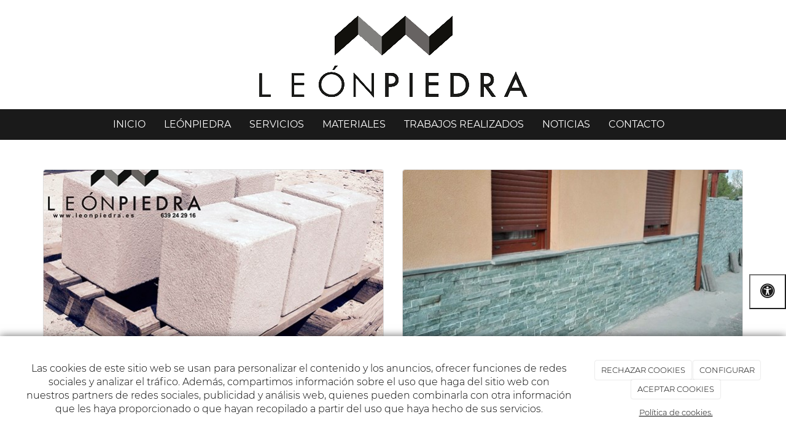

--- FILE ---
content_type: text/html; charset=utf-8
request_url: https://leonpiedra.es/news?page=2
body_size: 13835
content:



<!DOCTYPE html>
<html lang="es-ES">
<head>

    <meta charset="utf-8">
    <meta http-equiv="X-UA-Compatible" content="IE=edge">
    <meta name="viewport" content="width=device-width, initial-scale=1">

        <title></title>

    

            <link rel="shortcut icon" href="/Media/leonpiedrarediseno/dayvo/logo/favicon.png">
            <link rel="icon" sizes="16x16 24x24 32x32 48x48 64x64" href="/Media/leonpiedrarediseno/dayvo/logo/favicon.png">

            <link rel="apple-touch-icon" href="/Media/leonpiedrarediseno/dayvo/logo/favicon.png">

            <meta name="msapplication-TileImage" content="/Media/leonpiedrarediseno/dayvo/logo/favicon.png">

    <!--[if lt IE 9]>
        <script src="/Themes/Dayvo.NewBootstrap/Scripts/html5shiv.min.js"></script>
        <script src="/Themes/Dayvo.NewBootstrap/Scripts/respond.min.js"></script>
    <![endif]-->



    <script>

            var ThemeSettings =  {
                MainMenuPosition: "normal",
                UseFluidHeader: true,
                UseFluidHeaderContainer: false,
                ImageGalleryImageAsBackground: 'none'
            };

            var Strings = {
                Loading: "Loading...",
                Gallery_Current: "Image {current} of {total}",
                Gallery_Previous: "Previous",
                Gallery_Next: "Next",
                Gallery_Close: "Close",
                Gallery_xhrError: "This content failed to load.",
                Gallery_imgError: "This image failed to load."
            };

            var Share = {
                Title: null,
                URL: null
            };

    </script>





<link href="/Modules/Dayvo.Noticias/Styles/noticias.min.css" rel="stylesheet" type="text/css" />
<link href="/Modules/Contrib.CookieCuttr/Styles/cookiecuttr.min.css" rel="stylesheet" type="text/css" />
<script src="/Modules/Orchard.Resources/scripts/jquery.min.js" type="text/javascript"></script>
<script src="/Modules/Orchard.Resources/scripts/jquery.cookie.min.js" type="text/javascript"></script>
<script src="/Modules/Contrib.CookieCuttr/scripts/jquery.cookiecuttr.min.js" type="text/javascript"></script>
<script async src="https://www.googletagmanager.com/gtag/js?id=G-TMKK90QX7G"></script>
<script>
(function(){let preferences = cookie('cookiePreferences') || '';
if(cookie('cc_cookie_decline') || (!preferences.includes('sta') && !cookie('cc_cookie_accept'))){
window['ga-disable-G-TMKK90QX7G']=true;}})();
window.dataLayer = window.dataLayer || [];
function gtag(){dataLayer.push(arguments);}
gtag('js', new Date());
gtag('config', 'G-TMKK90QX7G');
</script>
<script async src="https://www.googletagmanager.com/gtag/js?id=G-TMKK90QX7G"></script>
<script>
(function(){let preferences = cookie('cookiePreferences') || '';
if(cookie('cc_cookie_decline') || (!preferences.includes('sta') && !cookie('cc_cookie_accept'))){
window['ga-disable-G-TMKK90QX7G']=true;}})();
window.dataLayer = window.dataLayer || [];
function gtag(){dataLayer.push(arguments);}
gtag('js', new Date());
gtag('config', 'G-TMKK90QX7G');
</script>
<script>
(function(){let preferences = cookie('cookiePreferences') || '';
if(cookie('cc_cookie_decline') || (!preferences.includes('sta') && !cookie('cc_cookie_accept'))){
window['ga-disable-UA-52816931-1']=true;}})();
(function(i,s,o,g,r,a,m){i['GoogleAnalyticsObject']=r;i[r]=i[r]||function(){(i[r].q=i[r].q||[]).push(arguments)},i[r].l=1*new Date();a=s.createElement(o),m=s.getElementsByTagName(o)[0];a.async=1;a.src=g;m.parentNode.insertBefore(a,m)})(window,document,'script','//www.google-analytics.com/analytics.js','ga');
ga('create', 'UA-52816931-1', 'auto');
ga('send', 'pageview');
</script>

<meta property="og:title" content="Noticias" /><meta property="og:keywords" content="Noticias" /><meta property="og:description" content="Noticias" />
            <script src="https://www.google.com/recaptcha/api.js" async defer></script>

        <link href="/Themes/Dayvo.NewBootstrap/Styles/Bootstrap-icons.css" rel="stylesheet" type="text/css" />
        <link href="/Themes/Dayvo.NewBootstrap/Styles/Site.min.css" rel="stylesheet" type="text/css" />
        <link href="/Themes/Dayvo.NewBootstrap/Styles/Elements.min.css" rel="stylesheet" type="text/css" />
        <link href="/Themes/TheAdmin/Styles/font-awesome/css/all.min.css" rel="stylesheet" type="text/css" />
            <link href="/Media/leonpiedrarediseno/css/theme-settings.css" rel="stylesheet" type="text/css" />
            <link href="/Media/leonpiedrarediseno/css/color-scheme.css" rel="stylesheet" type="text/css" />
            <link href="/Media/leonpiedrarediseno/css/estilo.min.css" rel="stylesheet" type="text/css" />

    




            <link href="/Themes/Dayvo.NewBootstrap/Styles/accesibility.min.css" rel="stylesheet" type="text/css" />

</head>
<body class="content-type-list contet-type-list body-mainmenu-normal Custom css-page-headers-default css-forms-default css-panels-default page-news" style="">


    



<div class=" wrapper">

    <header class=" area-header zone-header">

            <div class="layout-header" style="">
                <div class="container-fluid layout-header-inner">
                    <div class="zone zone-header">


        <div class="site-branding site-logo pt1 pb1" style="text-align: center">
            <a href="/">
                        <img src="/Media/leonpiedrarediseno/_Profiles/fdf27ef4/da6f7b67/logo_leonpiedra.png?v=638857657872837981"
                             class="img-responsive imgoptim" title="logo_leonpiedra" alt=""
                             style="">
            </a>
        </div>
</div>
                </div>
            </div>
        

            <div id="top-menu" class="layout-main-menu">
                <div class="zone zone-navigation">


<article class="widget-navigation widget-menu-widget widget">








<nav class="navbar navbar-default m0 navbar-full-width menu-main-menu">
    <div class="container-fluid">
        <div class="navbar-header">
            <button type="button" class="navbar-toggle collapsed" data-toggle="collapse" data-target="#menu-main-menu" aria-expanded="false">
                <span class="sr-only">Menu</span>
                <span class="icon-bar"></span>
                <span class="icon-bar"></span>
                <span class="icon-bar"></span>
            </button>
        </div>
        <div class="navbar-collapse collapse" id="menu-main-menu">
            <ul class="nav navbar-nav navbar-center">
                


<li id="menuitem-inicio">

<a href="/">INICIO</a>
</li>


<li id="menuitem-lenpiedra">

<a href="/leonpiedrarediseno">LE&#211;NPIEDRA</a>
</li>


<li id="menuitem-servicios">

<a href="/servicios">SERVICIOS</a>
</li>


<li id="menuitem-materiales">

<a href="/catalogo">MATERIALES</a>
</li>


<li id="menuitem-trabajos-realizados">

<a href="/galerias/album-2">TRABAJOS REALIZADOS</a>
</li>


<li id="menuitem-noticias">

<a href="/noticias">NOTICIAS</a>
</li>


<li id="menuitem-contacto">

    <a href="/contacto">CONTACTO</a>
</li>
                    <li class="menuUserName hide">
                        

                        <a href="#" data-dismiss="modal" data-toggle="modal" data-target="#modal-login"><span class="bi bi-person-circle fa-lg d-block"></span></a>
                    </li>
            </ul>
        </div>
    </div>
</nav>




<input type="hidden" id="usersMustValidation" value="False" />
<input type="hidden" id="registrationMessage" value="Te has registrado correctamente" />
<input type="hidden" id="noFilledCaptchaMessage" value="Debes completar el recaptcha para continuar con el registro de usuario" />

<!--Alerts-->
<div class="alert alert-success" hidden></div>
<div class="alert alert-danger" hidden></div>

<!--Validation Messages-->
<input type="hidden" value="Campo requerido" id="requiredMessage" />
<input type="hidden" value="El formulario ha sido rellenado incorrectamente" id="invalidFormMessage" />
<input type="hidden" value="Mal formato de correo" id="badEmailMessage" />





</article></div>
            </div>
<div class="modal fade d-flex centrar modal-authentication-system"
     id="modal-login-recovery"
     tabindex="-1"
     style="display: none">
    <div class="modal-dialog text-center" role="document">
        <div class="modal-content rounded-12 p1">
            <button type="button" class="close" data-dismiss="modal"><span>×</span></button>
            <div class="modal-header pb0 mt1">

                <span class="fa fa-unlock-alt css-color-2 fa-2x"></span>
                <p class="h2 css-color-2 mt0">Contraseña Olvidada</p>
                <p class="small m0 css-color-gris-4">Por favor, ingresa tu usuario o correo electrónico. Recibirás un link para crear una contraseña nueva por correo</p>
            </div>
            <div class="modal-body">

                <div id="form-user-lost-password">
                    <div class="container-lost-password" id="lostPasswordContainer">
                        <div class="dynamic-form">
                            <div class="row">
                                <form action="" id="lostPasswordForm">
                                    <div class="form_group position-relative">
                                        <div class="col-md-12 form-field-element form-field-element-text-field form-field-element-nombre">
                                            <input type="text" id="lostPasswordUserName" name="lostPasswordUserName" class="form_input" placeholder=" " required>
                                            <label for="lostPasswordUserName" class="form_label fw-400">Nombre de usuario o correo</label>
                                        </div>
                                    </div>
                                </form>
                                <div class="col-md-12">
                                    <button type="button" id="recoverPassword" class="btn btn-primary mb1 w-100 p-small css-bg-2 css-bg-2-dark-hover css-borde-2 css-borde-2-dark-hove css-color-blanco css-color-blanco-hover">Enviar Solicitud</button>
                                </div>
                            </div>
                        </div>
                    </div>

                </div>


            </div>
        </div>
    </div>
</div>

<input type="hidden" id="recoverPasswordRequestMessage" value="Si su nombre de usuario o correo electrónico es correcto, le enviaremos un email con un enlace para restablecer su contraseña."/>
<input type="hidden" id="recoverPasswordRequestFailedMessage" value="Ha ocurrido un error recuperando la contraseña" />


<div class="modal fade d-flex centrar modal-authentication-system"
     id="modal-login" tabindex="-1" style="display: none;">
    <div class="modal-dialog text-center" role="document">
        <div class="modal-content rounded-12 p1">
            <button type="button" class="close" data-dismiss="modal"><span>×</span></button>
            <div class="modal-header pb0 mt1">
                <span class="fa fa-users css-color-2 fa-2x"></span>
                <p class="h2 css-color-2 mt0">Iniciar Sesión</p>
                <p class="small m0 css-color-gris-4">Compra rápido y revisar los detalles de tus compras.</p>
            </div>
                <div class="modal-body">
                    
                    <div class="container-login row p1">
                        <div id="authenticationContainer">
                            <div class="dynamic-form">
                                <div class="form_group position-relative row">

                                    <div class="col-md-12 form-field-element form-field-element-text-field form-field-element-username">
                                        <input type="text" id="userName" class="form_input" placeholder=" ">
                                        <label for="userName" class="form_label fw-400">Usuario</label>
                                    </div>
                                    <div class="col-md-12 form-field-element form-field-element-text-field form-field-element-password">
                                        <input type="password" id="logInPassword" class="form_input" placeholder=" ">
                                        <label for="logInPassword" class="form_label fw-400">Contraseña</label>
                                    </div>
                                    <div class="col-md-12 mb1">
                                        <button type="submit" id="authenticate" class="btn btn-primary mb1 w-100 p-small">Iniciar Sesión</button>
                                    </div>
                                </div>
                                <div class="login-recovery row">
                                    <div class="col-md-12 text-center">
                                        <div class=" d-flex gap-3 horizontal-repartido horizontal-centrado-xs small">

                                                <p class="m0"><a class="fw-600" href="#" data-dismiss="modal" data-toggle="modal" data-target="#modal-login-recovery">¿Has perdido o no recuerdas tu contraseña?</a></p>
                                        </div>
                                    </div>
                                </div>
                            </div>
                        </div>
                    </div>
                    
                </div>

        </div>
    </div>
</div>





    </header>

    <main class="  area-content zone-content">

        <div class="layout-main">
            <div class="container-fluid layout-main-inner">

                <div class="row">


                    <div class="col-xs-12 col-md-12">



                            <div class="layout-content">
                                <div class="zone zone-content">


<section>


    <div class="container mb3 mt3">
        <div class="form-group">

                    <div class="row">
                    <div class="col-xs-12 col-md-6">


                        <div class="panel panel-default">
                            <div class="panel-image">
                                <a href="/noticias/peana-basa-poyo">

                                            <img src="/Media/leonpiedrarediseno/_Profiles/de4d6af7/75a7ed1/peana-caliza2web.jpg?v=638869768765742466" class="img-responsive panel-image-preview" alt="" title="peana-caliza2web" />

                                </a>
                            </div>
                            <div class="panel-body">
                                <h4><a href="/noticias/peana-basa-poyo">PEANA, BASA, POYO.... </a></h4>
                                <p>
                                    ELEMENTOS DE PIEDRA, SOBRE LOS QUE SE APOYAN LOS PILARES DE MADERA.Es importante se&ntilde;alar que la piedra poyal o basal... <a class="leerMas" href="/noticias/peana-basa-poyo">Leer m&#225;s</a>
                                </p>
                            </div>

                        </div>

                    </div>
                    <div class="col-xs-12 col-md-6">


                        <div class="panel panel-default">
                            <div class="panel-image">
                                <a href="/noticias/pequenas-reformas-grandes-resultados-piedra-natural">

                                            <img src="/Media/leonpiedrarediseno/_Profiles/de4d6af7/75a7ed1/prem-verde-3.jpg?v=638869768766367482" class="img-responsive panel-image-preview" alt="" title="prem-verde-3" />

                                </a>
                            </div>
                            <div class="panel-body">
                                <h4><a href="/noticias/pequenas-reformas-grandes-resultados-piedra-natural">Peque&#241;as reformas, grandes resultados: PIEDRA NATURAL</a></h4>
                                <p>
                                    GuardarESPECIALISTAS EN PIEDRA NATURAL.&nbsp; Nuestro trabajo se caracteriza por dar un servicio completo al cliente, desde... <a class="leerMas" href="/noticias/pequenas-reformas-grandes-resultados-piedra-natural">Leer m&#225;s</a>
                                </p>
                            </div>

                        </div>

                    </div>
                    </div>
                    <div class="row">
                    <div class="col-xs-12 col-md-6">


                        <div class="panel panel-default">
                            <div class="panel-image">
                                <a href="/noticias/premontado-piedra-natural-extra-rustico">

                                            <img src="/Media/leonpiedrarediseno/_Profiles/de4d6af7/75a7ed1/extrarrustico_premontado_dorado-web.jpg?v=638869768766836339" class="img-responsive panel-image-preview" alt="" title="extrarrustico_premontado_dorado-web" />

                                </a>
                            </div>
                            <div class="panel-body">
                                <h4><a href="/noticias/premontado-piedra-natural-extra-rustico">PREMONTADO PIEDRA NATURAL EXTRA RUSTICO</a></h4>
                                <p>
                                    PIEDRA NATURAL, TACO PREMONTADO EXTRA R&Uacute;STICO.Piedra natural caliza, una manera econ&oacute;mica y f&aacute;cil de... <a class="leerMas" href="/noticias/premontado-piedra-natural-extra-rustico">Leer m&#225;s</a>
                                </p>
                            </div>

                        </div>

                    </div>
                    <div class="col-xs-12 col-md-6">


                        <div class="panel panel-default">
                            <div class="panel-image">
                                <a href="/noticias/revestimientos-de-chimenea-a-medida">

                                            <img src="/Media/leonpiedrarediseno/_Profiles/de4d6af7/75d98d59/chimenea-banco%20morisca-clara3.jpg?v=638869768767148745" class="img-responsive panel-image-preview" alt="" title="chimenea-banco morisca-clara3" />

                                </a>
                            </div>
                            <div class="panel-body">
                                <h4><a href="/noticias/revestimientos-de-chimenea-a-medida">Revestimientos de chimenea a medida</a></h4>
                                <p>
                                    Realizamos revestimientos para chimeneas en piedra natural. Dise&ntilde;amos a medida en funcion de las medidas de la vivienda... <a class="leerMas" href="/noticias/revestimientos-de-chimenea-a-medida">Leer m&#225;s</a>
                                </p>
                            </div>

                        </div>

                    </div>
                    </div>
                    </div>
        </div>

        
<ul class="pager pagination"><li class="first">

<a href="/news">
    <i class="fa fa-angle-double-left"></i>
</a></li>
<li>

<a href="/news">
    <i class="fa fa-angle-left"></i>
</a></li>
<li><a href="/news">1</a></li>
<li>
<li class="active">
    <a href>2</a>
</li></li>
<li><a href="/news?page=3">3</a></li>
<li><a href="/news?page=4">4</a></li>
<li>

<a href="/news?page=3">
    <i class="fa fa-angle-right"></i>
</a></li>
<li class="last">

<a href="/news?page=6">
    <i class="fa fa-angle-double-right"></i>
</a></li>
</ul>

    </section>

</div>
                            </div>


                    </div>


                </div>

            </div>
        </div>

    </main>

    <footer class=" area-footer zone-footer">




            <div class="m0 layout-footer" style="">
                <div class="container-fluid layout-footer-inner">
                    
                    <div>
                        <div class="zone zone-footer">


<article class="widget-footer widget-layout-widget widget">




<div>

<div class="row">
<div class=" col-sm-12">
<div class="pt5 pb5 container">

<div class="row text-center js-same-height">
<div class=" col-sm-3 centrar col-sm-6 col-md-3">
<p><img width="229" height="74" alt="" src="/Media/leonpiedrarediseno/dayvo/logo/logotipo%20final.png" /></p>




<div class="container-btn-share-default">
    <a href="https://www.facebook.com/leonpiedrarediseno2" rel="nofollow" class="btn btn-default btn-share btn-element-facebook" target="_blank" aria-label="Facebook">
<i class="fa fa-fw fa-facebook"></i>
</a>

</div></div>
<div class=" col-sm-3 centrar col-sm-6 col-md-3">
<h3 class="css-color-blanco"><i class="fa fa-phone"></i> TEL&Eacute;FONO</h3>
<p><a href="tel:987800821">987800821</a></p>
<p><a href="tel:639242916">639242916</a></p>
</div>
<div class=" col-sm-3 centrar col-sm-6 col-md-3">
<h3 class="css-color-blanco"><i class="fa fa-envelope"></i> EMAIL</h3>
<p><a href="mailto:info@leonpiedra.es">info@leonpiedra.es</a></p>
</div>
<div class=" col-sm-3 centrar col-sm-6 col-md-3">
<h3 class="css-color-blanco"><i class="fa fa-map-marker"></i> UBICACI&Oacute;N</h3>
<p><a href="https://maps.app.goo.gl/ucHENsr38iW7wRdj7">C/ La aldea 20  - 24391 San Miguel del Camino, León</a></p>
</div></div>
</div></div></div>
</div>



</article>


<article class="widget-Cookies widget-footer widget-cookiecuttr-widget widget">





<div class="modal fade" id="cookie-config" role="dialog" aria-labelledby="cookieConfig" aria-hidden="true">
    <div class="modal-dialog">
        <div class="modal-content">
            <div class="modal-header">
                <a class="close" data-dismiss="modal">&times</a>
                <p class="h3">Para que propósito se utiliza mi información y quién la utiliza</p>
            </div>
            <div class="modal-body">
                <div>
                    <p>
                        Éste sitio utiliza cookies propias y de otras entidades para acceder y utilizar su información para los propósitos descritos abajo. Si no está de acuerdo con ninguno de estos propósitos, puede personalizarlas mas abajo.
                    </p>
                </div>
                <div style="margin-bottom:25px">
                    <span>Permite el uso de cookies para lo siguiente</span>
                </div>
                <div class="container-fluid">
                        <div class="row">
                            <div class="col-sm-8 cookie-info">
                                <strong class="cookie-title">Necesarias<span class="fa fa-chevron-circle-down cookie-icon" style="margin-bottom:15px"></span></strong>
                                <div class="cookie-description">
                                    <span>
                                        Estas cookies son esenciales para poder navegar en el sitio y utilizar sus caracter&#237;sticas, como acceder a zonas seguras del sitio. Cookies que permiten que tiendas web mantengan productos en el carrito mientras hace las compras son un ejemplo de cookies necesarias. Estas cookies en general se originan en el mismo sitio.
                                    </span>
                                </div>
                            </div>
                            <div class="col-sm-4">
                            </div>
                        </div>
                        <div class="row">
                            <div class="col-sm-8 cookie-info">
                                <strong class="cookie-title">Preferencias<span class="fa fa-chevron-circle-down cookie-icon" style=""></span></strong>
                                <div class="cookie-description">
                                    <span>
                                        Estas cookies permiten al sitio recordar las elecciones que ha hecho en el pasado, como el idioma de preferencia, para que regi&#243;n le gustar&#237;a obtener el reporte del clima, o su nombre de usuario y contrase&#241;a para ingresar autom&#225;ticamente.
                                    </span>
                                </div>
                            </div>
                            <div class="col-sm-4">
                                    <input type="radio" name="radio-2" id="accept-2" class="accept-radio custom-radio" />
                                    <label for="accept-2" class="radio-label accept-cookie" data-value="pre">Aceptar</label>
                                    <input type="radio" name="radio-2" id="decline-2" class="decline-radio custom-radio" />
                                    <label for="decline-2" class="radio-label decline-cookie" data-value="pre">Rechazar</label>
                            </div>
                        </div>
                        <div class="row">
                            <div class="col-sm-8 cookie-info">
                                <strong class="cookie-title">Estad&#237;sticas<span class="fa fa-chevron-circle-down cookie-icon" style=""></span></strong>
                                <div class="cookie-description">
                                    <span>
                                        Estas cookies recolectan informaci&#243;n de como se usa el sitio, como las p&#225;ginas que visita y cuales enlaces se acceden. Esta informaci&#243;n no puede ser usada para identificarlo. Todos los datos son agregados y, por lo tanto, an&#243;nimos. Su &#250;nico prop&#243;sito es mejorar la funcionalidad del sitio. Estas incluyen cookies de servicios de anal&#237;ticas de terceros.
                                    </span>
                                </div>
                            </div>
                            <div class="col-sm-4">
                                    <input type="radio" name="radio-3" id="accept-3" class="accept-radio custom-radio" />
                                    <label for="accept-3" class="radio-label accept-cookie" data-value="sta">Aceptar</label>
                                    <input type="radio" name="radio-3" id="decline-3" class="decline-radio custom-radio" />
                                    <label for="decline-3" class="radio-label decline-cookie" data-value="sta">Rechazar</label>
                            </div>
                        </div>
                        <div class="row">
                            <div class="col-sm-8 cookie-info">
                                <strong class="cookie-title">Marketing<span class="fa fa-chevron-circle-down cookie-icon" style=""></span></strong>
                                <div class="cookie-description">
                                    <span>
                                        Estas cookies hacen seguimiento de su actividad en internet para ayudar a los anunciantes entregar publicidad m&#225;s relevante o para limitar cuantas veces ve una publicidad. Estas cookies pueden compartir informaci&#243;n con otras organizaciones o anunciantes. Estas cookies son persistentes y casi siempre provienen de terceros.
                                    </span>
                                </div>
                            </div>
                            <div class="col-sm-4">
                                    <input type="radio" name="radio-4" id="accept-4" class="accept-radio custom-radio" />
                                    <label for="accept-4" class="radio-label accept-cookie" data-value="mar">Aceptar</label>
                                    <input type="radio" name="radio-4" id="decline-4" class="decline-radio custom-radio" />
                                    <label for="decline-4" class="radio-label decline-cookie" data-value="mar">Rechazar</label>
                            </div>
                        </div>
                </div>
            </div>
            <div class="modal-footer">
                <div class="normal-buttons">
                    <button type="button" id="decline-all">Rechazar todos</button>
                    <button type="button" id="accept-all">Aceptar todos</button>
                </div>
                <div class="save-section hidden">
                    <span id="save-warning">Establezca todas sus preferencias antes de guardar</span>
                    <button type="button" id="save-config" disabled>Guardar</button>
                </div>
            </div>
        </div>
    </div>
</div>




</article>
<ul class="list-inline admin-links">
            <li>
            <a href="/authenticate?ReturnUrl=%2Fnews%3Fpage%3D2" rel="nofollow" aria-label="Autenticarse"><i class="fa fa-lock"></i></a>
        </li>
</ul></div>
                    </div>
                </div>
            </div>

    </footer>

</div>



<button type="button" accesskey="m" class="accesibility-btn css-color-2-dark-hover" id="accesibility-btn" aria-label="Abrir las opciones de accesibilidad"><i class="fa fa-universal-access"></i></button>




<script src="/Modules/Dayvo.OrchardClientUI/Scripts/Authentication/authentication.min.js" type="text/javascript"></script>
<script src="/Modules/Dayvo.ExternalAuthentication/Scripts/facebook-auth.min.js" type="text/javascript"></script>
<script src="/Themes/Dayvo.NewBootstrap/scripts/Main.min.js" type="text/javascript"></script>
<script src="/Themes/Dayvo.NewBootstrap/scripts/Extras.min.js" type="text/javascript"></script>
<script src="/Themes/Dayvo.NewBootstrap/scripts/v4-shims.min.js" type="text/javascript"></script>

    <script type="text/javascript">
        $(document).ready(function () {
            var cookiesettings = {};
            cookiesettings.cookieAnalytics = true;
            if (cookiesettings.cookieAnalytics) {
                if ('Las cookies de este sitio web se usan para personalizar el contenido y los anuncios, ofrecer funciones de redes sociales y analizar el tr&#225;fico. Adem&#225;s, compartimos informaci&#243;n sobre el uso que haga del sitio web con nuestros partners de redes sociales, publicidad y an&#225;lisis web, quienes pueden combinarla con otra informaci&#243;n que les haya proporcionado o que hayan recopilado a partir del uso que haya hecho de sus servicios.'.length > 0)
                    cookiesettings.cookieAnalyticsMessage = 'Las cookies de este sitio web se usan para personalizar el contenido y los anuncios, ofrecer funciones de redes sociales y analizar el tr&#225;fico. Adem&#225;s, compartimos informaci&#243;n sobre el uso que haga del sitio web con nuestros partners de redes sociales, publicidad y an&#225;lisis web, quienes pueden combinarla con otra informaci&#243;n que les haya proporcionado o que hayan recopilado a partir del uso que haya hecho de sus servicios.';
                if ('Pol&#237;tica de cookies.'.length > 0)
                    cookiesettings.cookieWhatAreLinkText = 'Pol&#237;tica de cookies.';
                if ('/politica-de-cookies'.length > 0)
                    cookiesettings.cookieWhatAreTheyLink = 'https://leonpiedra.es'+''+'/politica-de-cookies';
            }
            else {
                if ('We use cookies on this website, you can &lt;a href=&quot;{{cookiePolicyLink}}&quot; title=&quot;read about our cookies&quot;&gt;read about them here&lt;/a&gt;. To use the website as intended please...'.length > 0)
                    cookiesettings.cookieMessage = 'We use cookies on this website, you can <a href="{{cookiePolicyLink}}" title="read about our cookies">read about them here</a>. To use the website as intended please...';
                if (''.length > 0)
                    cookiesettings.cookiePolicyLink = '';
            }
            // positioning
            cookiesettings.cookieNotificationLocationBottom = true;
            cookiesettings.cookieDiscreetReset = true;
            if ('topleft'.length > 0)
                cookiesettings.cookieDiscreetPosition = 'topleft';

            // buttons
            cookiesettings.cookieAcceptButton = true;
            if ('ACEPTAR COOKIES'.length > 0)
                cookiesettings.cookieAcceptButtonText = 'ACEPTAR COOKIES';

            cookiesettings.cookieDeclineButton = true;
            if ('RECHAZAR COOKIES'.length > 0)
                cookiesettings.cookieDeclineButtonText = 'RECHAZAR COOKIES';

            cookiesettings.cookieResetButton = true;
            if ('Reset cookies'.length > 0)
                cookiesettings.cookieResetButtonText = 'Reset cookies';

            cookiesettings.cookieConfigButton = true;
            if ('CONFIGURAR'.length > 0)
                cookiesettings.cookieConfigButtonText = 'CONFIGURAR';

            $.cookieCuttr(cookiesettings);

            let titles = document.querySelectorAll('.cookie-title');
            for (let i = 0; i < titles.length; i++) {
                titles[i].addEventListener('click', toggleVisible);
            }

            //let chevrons = document.querySelectorAll('.cookie-title span');
            //for (let i = 0; i < chevrons.length; i++) {
            //    chevrons[i].addEventListener('click', function (e) {
            //        e.stopPropagation();
            //    });
            //}
        });

        function toggleVisible(e) {
            if (e.target.nextElementSibling) {
                e.target.nextElementSibling.classList.toggle('active');
            }
            else {
                e.target.parentElement.nextElementSibling.classList.toggle('active');
            }

            if (e.target.tagName != 'SPAN') {
                e.target.firstElementChild.classList.toggle('fa-chevron-circle-down');
                e.target.firstElementChild.classList.toggle('fa-chevron-circle-up');
            }
            else if (e.target.tagName == 'SPAN') {
                e.target.classList.toggle('fa-chevron-circle-down');
                e.target.classList.toggle('fa-chevron-circle-up');
            }
            e.stopPropagation();
        }
    </script>

        <script src="/Themes/Dayvo.NewBootstrap/Scripts/js-main-menu.min.js"></script>
        <script src="/Themes/Dayvo.NewBootstrap/Scripts/js-same-height.min.js"></script>

    




    



<div class="accesibility-menu-container hidden position-fixed top-0 left-0 right-0 bottom-0" id="accesibilityWidgetContainer">
    <div class="accesibility-menu-inner hidden h-100 shadow-sm animated position-relative overflow-scroll custom-scroll bg-white">
        <div class="accesibility-menu-header pt1 px1 d-flex horizontal-repartido">

            <h4 class="d-flex flex-center m0"><span>Accesibilidad</span></h4>

            <div class="accesibility-menu-close borde-1 d-flex p-small rounded-4 cursor-pointer color-gray">
                <span>Cerrar</span>
                <span class="accesibility-function-identifier" data-key="&nbsp;(ESC)" data-icon="bi bi-x fa-lg"><i class="bi bi-x fa-lg"></i></span>
            </div>
            <!--
                           <div class="accesibility-menu-top-header d-flex horizontal-repartido vertical-centrado pb-small">
                <span class="close-accesibility-menu widget-accesibility-close rounded-circular fw-600"><i class="bi bi-x fa-lg"></i></span>
            </div>

                -->
            

        </div>

        <div class="mt1 accesibility-menu-options-container">
            <div class="accesibility-menu-options">
                <button type="button" class="accesibility-menu-option-tab text-center" data-action="reset">
                    <span class="accesibility-function-identifier" data-key="(R)" data-icon="bi bi-arrow-clockwise fa-lg"><i class="bi bi-arrow-clockwise fa-lg"></i></span>&nbsp;
                    <span>Reiniciar</span>
                </button>

                <button type="button" class="accesibility-menu-option-tab text-center" data-action="accesibility">
                    <span class="accesibility-function-identifier" data-key="(O)" data-icon="bi bi-universal-access-circle fa-lg"><i class="bi bi-universal-access-circle fa-lg"></i></span>&nbsp;
                    <span>Inicio</span>
                </button>

                <button type="button" class="accesibility-menu-option-tab text-center" data-action="shortcuts">
                    <span class="accesibility-function-identifier" data-key="(K)" data-icon="bi bi-keyboard fa-lg"><i class="bi bi-keyboard fa-lg"></i>  </span>&nbsp;
                    <span>Atajos</span>
                </button>

                <button type="button" class="accesibility-menu-option-tab text-center" data-action="structure">
                    <span class="accesibility-function-identifier" data-key="(P)" data-icon="bi bi-diagram-2 fa-lg"><i class="bi bi-diagram-2 fa-lg"></i></span>&nbsp;
                    <span>Estructura</span>
                </button>
            </div>
        </div>


        

        <div class="accesibility-widget-cart-elements">
            <div class="accesibility-menu-body px1 overflow-overlay custom-scroll">

                <div class="mt2">
                    <div class="accesibility-text-adjustment-options-container p1">
                        <div class="accesibility-text-adjustment-options d-flex gap-2 horizontal-repartido mb1">
                            <button type="button" class="w-100 accesibility-option accesibility-text-adjustment-option" data-type="font-size" data-associated-range-value="0">
                                <span class="accesibility-function-identifier" data-key="(Z)" data-icon="fa fa-text-height"><i class="fa fa-text-height" aria-hidden="true"></i></span>
                                <span>Tamaño de fuente</span>
                            </button>
                            <button type="button" class="w-100 accesibility-option accesibility-text-adjustment-option" data-type="line-height" data-associated-range-value="0">
                                <span class="accesibility-function-identifier" data-key="(X)" data-icon="fa fa-indent"><i class="fa fa-indent" aria-hidden="true"></i></span>
                                <span>Alto de línea</span>
                            </button>
                            <button type="button" class="w-100 accesibility-option accesibility-text-adjustment-option" data-type="word-spacing" data-associated-range-value="0">
                                <span class="accesibility-function-identifier" data-key="(C)" data-icon="fa fa-text-width"><i class="fa fa-text-width" aria-hidden="true"></i></span>
                                <span>Espaciado entre palabras</span>
                            </button>
                            <button type="button" class="w-100 accesibility-option accesibility-text-adjustment-option" data-type="zoom" data-associated-range-value="0">
                                <span class="accesibility-function-identifier" data-key="(+)" data-icon="fa fa-search-plus"><i class="fa fa-search-plus" aria-hidden="true"></i></span>
                                <span>Zoom</span>
                            </button>
                        </div>


                        <div>
                            <label for="accesibility-text-config-range">Valor de rango</label>
                            <input type="range" id="accesibility-text-config-range" name="accesibility-text-config-range"
                                   min="0" max="100" value="0" step="10">
                        </div>
                    </div>
                </div>


                <div class="accesibility-functions mt2">
                    <div class="accesibility-functions-container d-flex horizontal-centrado gap-4 p1">

                        <button type="button" class="accesibility-option accesibility-page-color-option" data-type="invert" id="accesibility-invert-colors">
                            <span class="d-block accesibility-function-identifier" data-key="A" data-icon="fa fa-exchange"><i class="fa fa-exchange" aria-hidden="true"></i></span>
                            <span>Invertir</span>
                        </button>
                        <button type="button" class="accesibility-option accesibility-page-color-option" data-type="contrast" id="accesibility-contrast-colors">
                            <span class="d-block accesibility-function-identifier" data-key="S" data-icon="fa fa-adjust"><i class="fa fa-adjust" aria-hidden="true"></i></span>
                            <span>Contraste</span>
                        </button>
                        <button type="button" class="accesibility-option accesibility-page-color-option" data-type="grayscale" id="accesibility-grayscale-colors">
                            <span class="d-block accesibility-function-identifier" data-key="D" data-icon="fa fa-circle"><i class="fa fa-circle" aria-hidden="true"></i></span>
                            <span>Escala de grises</span>
                        </button>
                        <button type="button" class="accesibility-option accesibility-page-color-option" data-type="changecolors" id="accesibility-change-colors">
                            <span class="d-block accesibility-function-identifier" data-key="F" data-icon="fa fa-paint-brush"><i class="fa fa-paint-brush" aria-hidden="true"></i></span>
                            <span>Cambiar colores</span>
                        </button>
                        <button type="button" class="accesibility-option accesibility-page-color-option" data-type="sepia" id="accesibility-sepia-colors">
                            <span class="d-block accesibility-function-identifier" data-key="G" data-icon="fa fa-thermometer-three-quarters"><i class="fa fa-thermometer-three-quarters" aria-hidden="true"></i></span>
                            <span>Sepia</span>
                        </button>

                        <button type="button" class="accesibility-option" id="accesibility-focus-btn">
                            <span class="d-block accesibility-function-identifier" data-key="Q" data-icon="fa fa-eye"><i class="fa fa-eye" aria-hidden="true"></i></span>
                            <span></span>Enfoque
                        </button>
                        <button type="button" class="accesibility-option" id="accesibility-lineguide-btn">
                            <span class="d-block accesibility-function-identifier" data-key="W" data-icon="fa fa-arrows-h"><i class="fa fa-arrows-h" aria-hidden="true"></i></span>
                            <span>Guía</span>
                        </button>
                        <button type="button" class="accesibility-option" id="accesibility-standout-elements" data-current-elements="none" data-elements-to-standout="none,titles,links,buttons,all">
                            <span class="d-block accesibility-function-identifier" data-key="E" data-icon="fa fa-chain-broken"><i class="fa fa-chain-broken" aria-hidden="true"></i></span>
                            <span class="current-standout-elements-text" data-default-text="Resaltar">Resaltar</span>
                            <div class="d-flex horizontal-centrado vertical-centrado accesibility-standout-steps-container">
                                <span class="accesibility-standout-dot" data-elements="titles" data-text="Titulos"></span>
                                <span class="accesibility-standout-dot" data-elements="links" data-text="Enlaces"></span>
                                <span class="accesibility-standout-dot" data-elements="buttons" data-text="Botones"></span>
                                <span class="accesibility-standout-dot" data-elements="all" data-text="Todos"></span>
                            </div>
                        </button>
                        <button type="button" class="accesibility-option" id="accesibility-navigation-btn">
                            <span class="d-block accesibility-function-identifier" data-key="V" data-icon="fa fa-keyboard-o"><i class="fa fa-keyboard-o" aria-hidden="true"></i></span>
                            <span>Navegación</span>
                        </button>
                        <button type="button" class="accesibility-option" id="accesibility-disable-animations">
                            <span class="d-block accesibility-function-identifier" data-key="B" data-icon="fa fa-snowflake-o"><i class="fa fa-snowflake-o" aria-hidden="true"></i></span>
                            <span>Animación</span>
                        </button>
                        <button type="button" class="accesibility-option" id="accesibility-change-cursor">
                            <span class="d-block accesibility-function-identifier" data-key="N" data-icon="fa fa-mouse-pointer"><i class="fa fa-mouse-pointer" aria-hidden="true"></i></span>
                            <span>Cursor</span>
                        </button>
                        
                    </div>
                </div>
            </div>

            <div class="accesibility-menu-structure-body px1 mt2 hidden">
                <div>
                    <h3>Estructura de la página</h3>

                    <button class="d-flex horizontal-repartido vertical-centrado accesibility-structure-button p0 w-100" data-toggle="collapse" data-bs-toggle="collapse" href="#collapse-headings" role="button" aria-expanded="false" aria-controls="collapse-headings">
                        <span>
                            <span>Títulos</span>
                        </span>
                        <span class="bi bi-chevron-down"></span>
                    </button>

                    <div class="collapse mt1" id="collapse-headings">
                        <div class="collapse-headings-container">

                        </div>
                    </div>

                    
                </div>
            </div>

            <div class="accesibility-menu-footer w-100 p2 fadeInUp">
                <div class="d-flex horizontal-repartido vertical-centrado">
                    <div hidden>
                        <label for="accesbility-enable-shortcuts">
                            <span class="accesibility-function-identifier" data-key="(Y)" data-icon="fa fa-cog"><i class="fa fa-cog fa-lg" aria-hidden="true"></i></span>
                            <span>Activar atajos</span>
                        </label>
                        <input type="checkbox" id="accesbility-enable-shortcuts" hidden checked />
                    </div>
                    <div>
                        <button type="button" class="accesibility-option borde-1 p-small px1 rounded-4" id="accesibility-help">
                            <span class="accesibility-function-identifier" data-key="(H)" data-icon="fa fa-question-circle-o fa-lg"><i class="fa fa-question-circle-o fa-lg" aria-hidden="true"></i></span>
                            <span>Ayuda</span>
                        </button>
                    </div>
                </div>

            </div>

        </div>
        <div class="accesibility-help px3 hidden d-none overflow-scroll custom-scroll">
            <div class="">
                <h2 class="fw-100 mb1">Barra de herramientas</h2>
                <div class="d-flex vertical-centrado mb2">
                    <div class="text-center w-50">
                        <span class="accesibility-help-icon">ESC</span>
                    </div>
                    <div class="w-50 d-flex flex-column gap-2">
                        <span class="fw-700 h4 m0">Cerrar barra de herramientas</span>
                        <span class="small">Pulsa "ESC"</span>
                    </div>
                </div>
                <div class="d-flex vertical-centrado mb2">
                    <div class="text-center w-50">
                        <span class="accesibility-help-icon">K</span>
                    </div>
                    <div class="w-50 d-flex flex-column gap-2">
                        <span class="fw-700 h4 m0">Activar los atajos</span>
                        <span class="small">Pulsa "K"</span>
                    </div>
                </div>
                <div class="d-flex vertical-centrado mb2">
                    <div class="text-center w-50">
                        <span class="accesibility-help-icon">P</span>
                    </div>
                    <div class="w-50 d-flex flex-column gap-2">
                        <span class="fw-700 h4 m0">Ver estructura de la página</span>
                        <span class="small">Pulsa "P"</span>
                    </div>
                </div>
                <div class="d-flex vertical-centrado mb2">
                    <div class="text-center w-50">
                        <span class="accesibility-help-icon">R</span>
                    </div>
                    <div class="w-50 d-flex flex-column gap-2">
                        <span class="fw-700 h4 m0">Reiniciar Accesibilidad Dayvo</span>
                        <span class="small">Pulsa "R"</span>
                    </div>
                </div>
                <h2 class="fw-100 mb1">Accesibilidad Dayvo</h2>
                <div class="d-flex vertical-centrado mb2">
                    <div class="text-center w-50">
                        <span class="accesibility-help-icon">Z</span>
                    </div>
                    <div class="w-50 d-flex flex-column gap-2">
                        <span class="fw-700 h4 m0">Tamaño de fuente</span>
                        <span class="small">Cambia el tamaño de la fuente con el deslizador</span>
                    </div>
                </div>
                <div class="d-flex vertical-centrado mb2">
                    <div class="text-center w-50">
                        <span class="accesibility-help-icon">X</span>
                    </div>
                    <div class="w-50 d-flex flex-column gap-2">
                        <span class="fw-700 h4 m0">Alto de línea</span>
                        <span class="small">Cambia el espacio entre las líneas del texto</span>
                    </div>
                </div>
                <div class="d-flex vertical-centrado mb2">
                    <div class="text-center w-50">
                        <span class="accesibility-help-icon">C</span>
                    </div>
                    <div class="w-50 d-flex flex-column gap-2">
                        <span class="fw-700 h4 m0">Espaciado entre palabras</span>
                        <span class="small">Cambia el espacio entre las palabras del texto</span>
                    </div>
                </div>
                <div class="d-flex vertical-centrado mb2">
                    <div class="text-center w-50">
                        <span class="accesibility-help-icon">+</span>
                    </div>
                    <div class="w-50 d-flex flex-column gap-2">
                        <span class="fw-700 h4 m0">Zoom</span>
                        <span class="small">Hace un zoom en la página</span>
                    </div>
                </div>
                <div class="d-flex vertical-centrado mb2">
                    <div class="text-center w-50">
                        <span class="accesibility-help-icon">A</span>
                    </div>
                    <div class="w-50 d-flex flex-column gap-2">
                        <span class="fw-700 h4 m0">Invertir</span>
                        <span class="small">Invierte los colores de la página</span>
                    </div>
                </div>
                <div class="d-flex vertical-centrado mb2">
                    <div class="text-center w-50">
                        <span class="accesibility-help-icon">S</span>
                    </div>
                    <div class="w-50 d-flex flex-column gap-2">
                        <span class="fw-700 h4 m0">Contraste</span>
                        <span class="small">Opción para ayudarte con las páginas de bajo contraste</span>
                    </div>
                </div>
                <div class="d-flex vertical-centrado mb2">
                    <div class="text-center w-50">
                        <span class="accesibility-help-icon">D</span>
                    </div>
                    <div class="w-50 d-flex flex-column gap-2">
                        <span class="fw-700 h4 m0">Escala de grises</span>
                        <span class="small">Cambia los colores de la página a escala de grises</span>
                    </div>
                </div>
                <div class="d-flex vertical-centrado mb2">
                    <div class="text-center w-50">
                        <span class="accesibility-help-icon">F</span>
                    </div>
                    <div class="w-50 d-flex flex-column gap-2">
                        <span class="fw-700 h4 m0">Cambiar colores</span>
                        <span class="small">Cambia la orientación de los colores de la página 90 grados para darte una experiencia visual alternativa</span>
                    </div>
                </div>
                <div class="d-flex vertical-centrado mb2">
                    <div class="text-center w-50">
                        <span class="accesibility-help-icon">G</span>
                    </div>
                    <div class="w-50 d-flex flex-column gap-2">
                        <span class="fw-700 h4 m0">Sepia</span>
                        <span class="small">Añade un efecto tono sepia a la página, dándole una apariencia cálida</span>
                    </div>
                </div>
                <div class="d-flex vertical-centrado mb2">
                    <div class="text-center w-50">
                        <span class="accesibility-help-icon">Q</span>
                    </div>
                    <div class="w-50 d-flex flex-column gap-2">
                        <span class="fw-700 h4 m0">Enfoque</span>
                        <span class="small">Facilita la concentración oscureciendo la ventana y dejando una franja iluminada</span>
                    </div>
                </div>
                <div class="d-flex vertical-centrado mb2">
                    <div class="text-center w-50">
                        <span class="accesibility-help-icon">W</span>
                    </div>
                    <div class="w-50 d-flex flex-column gap-2">
                        <span class="fw-700 h4 m0">Guía</span>
                        <span class="small">Enfatiza la posición en página para que no te pierdas</span>
                    </div>
                </div>
                <div class="d-flex vertical-centrado mb2">
                    <div class="text-center w-50">
                        <span class="accesibility-help-icon">E</span>
                    </div>
                    <div class="w-50 d-flex flex-column gap-2">
                        <span class="fw-700 h4 m0">Resaltar</span>
                        <span class="small">Resalta títulos, enlaces y botones</span>
                    </div>
                </div>
                <div class="d-flex vertical-centrado mb2">
                    <div class="text-center w-50">
                        <span class="accesibility-help-icon">V</span>
                    </div>
                    <div class="w-50 d-flex flex-column gap-2">
                        <span class="fw-700 h4 m0">Navegación</span>
                        <span class="small">Ayuda a visualizar elementos enfocados usando la navegación del teclado</span>
                    </div>
                </div>
                <div class="d-flex vertical-centrado mb2">
                    <div class="text-center w-50">
                        <span class="accesibility-help-icon">B</span>
                    </div>
                    <div class="w-50 d-flex flex-column gap-2">
                        <span class="fw-700 h4 m0">Animación</span>
                        <span class="small">Enciende y apaga las animaciones de la página</span>
                    </div>
                </div>
                <div class="d-flex vertical-centrado mb2">
                    <div class="text-center w-50">
                        <span class="accesibility-help-icon">N</span>
                    </div>
                    <div class="w-50 d-flex flex-column gap-2">
                        <span class="fw-700 h4 m0">Cursor</span>
                        <span class="small">Aumenta el tamaño del cursor para hacerlo más fácil de ver</span>
                    </div>
                </div>

            </div>
        </div>
        <div class="accesibility-help-footer hidden d-none w-100 p2 fadeInUp bg-gray-light">
            <div class="d-flex vertical-centrado horizontal-derecha">
                <div>
                    <button type="button" class="accesibility-option borde-1 p-small px1 rounded-4" id="accesibility-help">
                        <span class="accesibility-function-identifier" data-key="(H)" data-icon="fa fa-question-circle-o fa-lg"><i class="fa bi bi-arrow-return-left" aria-hidden="true"></i></span>
                        <span>Volver</span>
                    </button>
                </div>
            </div>

        </div>
    </div>

</div>
<div id="accesibility-guideline" class=""></div>

<div id="accesibility-focus-background" class="position-fixed top-0 left-0 right-0 bottom-0 pointer-events-none">
    <div id="accesibility-focus-zone" class="pointer-events-none"></div>
</div>

<input type="hidden" id="accesibility-cursor-url" value="/Themes/Dayvo.NewBootstrap/Content/accesibility-cursor.png" />
<input type="hidden" id="accesibility-cursor-pointer-url" value="/Themes/Dayvo.NewBootstrap/Content/accesibility-cursor-pointer.png" />        <script src="/Themes/Dayvo.NewBootstrap/Scripts/accesibility.js" type="text/javascript"></script>




</body>
</html>


--- FILE ---
content_type: text/css
request_url: https://leonpiedra.es/Media/leonpiedrarediseno/css/theme-settings.css
body_size: 1371
content:
.navbar-default {
    border-width: 0 0 0 0;
    border-radius: 0px;
}

.navbar-default .navbar-nav > li > a {
    margin: 0 0 0 0;
    border-width: 0 0 0 0;
}

.body-mainmenu-on-top-fixed {
    padding-top: 72px;
}

.body-menu-fixed-top {
    padding-top: 50px;
}

.navbar {
    min-height: 50px;
}

.navbar-brand {
    height: 50px;
}

.navbar-brand img {
    height: 30px;
}

@media (min-width: 992px) {

    .navbar-nav > li > div,
    .navbar-nav > li > a {
        padding-top: 14px;
        padding-bottom: 14px;
    }

    .menu-item-with-counter .item-counter {
        top: calc((50px / 2) - 18px );
    }


}

.navbar-toggle {
    margin-top: 8px;
    margin-bottom: 8px;
}


body {
    background: #ffffff; /* Fondo de la página */
    color: #1a1a1a; /* Color del texto de la web */
}

.wrapper {
    background: #ffffff; /* Fondo del wrapper */
}

a {
    color: #676362; /* Color de los enlaces */
}

a:hover {
    color: #9A9695; /* Color de los enlaces (hover) */
}

h1, h2, h3, h4, h5, h6,
.h1, .h2, .h3, .h4, .h5, .h6 {
    color: #1A1A1A; /* Color de los encabezados */
}

.layout-header {
    background: transparent; /* Fondo del cabecero */
    color: #1A1A1A; /* Color del texto del cabecero */
}

.layout-header a {
    color: #676362; /* Color de los enlaces del cabecero */
}

.layout-header a:hover {
    color: #9A9695; /* Color de los enlaces del cabecero (hover) */
}

.navbar-default,
.navbar-default .dropdown-menu {
    background: #1A1A1A; /* Fondo del menú */
    border-color: #ffffff; /* Borde del menú */
}


.navbar-default .navbar-nav > li > a:hover,
.navbar-default .navbar-nav > li > a:focus,
.navbar-default .navbar-nav > .active > a,
.navbar-default .navbar-nav > .active > a:hover,
.navbar-default .navbar-nav > .active > a:focus,
.navbar-default .navbar-nav > .open > a,
.navbar-default .navbar-nav > .open > a:hover,
.navbar-default .navbar-nav > .open > a:focus,
.dropdown-menu > li > a:hover,
.dropdown-menu > li > a:focus {
    background: #1A1A1A; /* Fondo del menú (hover) */
    color: #e5e4e3; /* Color de los enlaces del menú (hover)*/
    border-color: #ffffff; /* Color del borde del menú (hover) */
}

/* Ecommerce menu style */
.navbar-default .navbar-header a:hover,
.navbar-default .navbar-header a:focus{
    color: #e5e4e3; /* Color de los enlaces del menú (hover)*/
    border-color: #ffffff; /* Color del borde del menú (hover) */
}

    .navbar-default .navbar-header a,
    .navbar-default .navbar-nav > li > a,
    .dropdown-menu > li > a,
    .dropdown-menu > li > :not(a):hover,
    .navbar-default .navbar-nav .open .dropdown-menu > li > a {
        color: #ffffff; /* Color de los enlaces del menú */
    }


/* Menu Fixed */
.navbar-fixed-top .navbar-default,
.navbar-fixed-top .navbar-default .dropdown-menu {
    background: #1A1A1A; /* Fondo del menú */
    border-color: #ffffff; /* Borde del menú */
}
.navbar-fixed-top .navbar-default .navbar-header a,
.navbar-fixed-top .navbar-default .navbar-nav > li > a,
.navbar-fixed-top .dropdown-menu > li > a,
.navbar-fixed-top .navbar-default .navbar-nav .open .dropdown-menu > li > a {
    color: #ffffff; /* Color de los enlaces del menú */
}

.navbar-fixed-top .navbar-default .navbar-nav > li > a:hover,
.navbar-fixed-top .navbar-default .navbar-nav > li > a:focus,
.navbar-fixed-top .navbar-default .navbar-nav > .active > a,
.navbar-fixed-top .navbar-default .navbar-nav > .active > a:hover,
.navbar-fixed-top .navbar-default .navbar-nav > .active > a:focus,
.navbar-fixed-top .navbar-default .navbar-nav > .open > a,
.navbar-fixed-top .navbar-default .navbar-nav > .open > a:hover,
.navbar-fixed-top .navbar-default .navbar-nav > .open > a:focus,
.navbar-fixed-top .dropdown-menu > li > a:hover,
.navbar-fixed-top .dropdown-menu > li > a:focus {
    background: #1A1A1A; /* Fondo del menú (hover) */
    color: #E5E4E3; /* Color de los enlaces del menú (hover)*/
    border-color: #ffffff; /* Color del borde del menú (hover) */
}

/* Ecommerce menu style */
.navbar-fixed-top .navbar-default .navbar-header a:hover,
.navbar-fixed-top .navbar-default .navbar-header a:focus {
    color: #E5E4E3; /* Color de los enlaces del menú (hover)*/
    border-color: #ffffff; /* Color del borde del menú (hover) */
}

/* Widget */

.panel-default.widget,
.panel-default.widget > .panel-heading {
    border-color: #1A1A1A; /* Color del borde de los widgets */
}

.panel-default.widget > .panel-heading {
    background: #1A1A1A; /* Fondo del título de los widgets */
    color: #ffffff; /* Color del título de los widgets */
}

/* Faltante: widget-bg-body, widget-bg --> widget-bg-title */

.layout-footer {
    background: #1A1A1A; /* Fondo del pie */
    color: #ffffff; /* Color del texto del pie */
}

.layout-footer a {
    color: #ffffff; /* Color de los enlaces del pie */
}

.layout-footer a:hover {
    color: #E5E4E3; /* Color de los enlaces del pie (hover) */
}
body {
    font-family: "Montserrat" !important;
}

h1, h2, h3, h4, h5, h6,
.h1, .h2, .h3, .h4, .h5, .h6 {
    font-family: "Montserrat" !important;
}

.navbar-nav {
    font-family: "Montserrat" !important;
}
.dropdown-menu { font-size: 1em; }
@media screen and (max-width: 1024px) and (min-width: 768px){
}
@media screen and (max-width: 767px){
}


--- FILE ---
content_type: text/css
request_url: https://leonpiedra.es/Media/leonpiedrarediseno/css/color-scheme.css
body_size: 1994
content:
/* Colores normales */

.css-color-negro, .css-color-negro-hover:hover { color: #000000 }
.css-color-gris-1, .css-color-gris-1-hover:hover { color: #191919 }
.css-color-gris-2, .css-color-gris-2-hover:hover { color: #323232 }
.css-color-gris-3, .css-color-gris-3-hover:hover { color: #4B4B4B }
.css-color-gris-4, .css-color-gris-4-hover:hover { color: #646464 }
.css-color-gris-5, .css-color-gris-5-hover:hover { color: #7D7D7D }
.css-color-gris-6, .css-color-gris-6-hover:hover { color: #969696 }
.css-color-gris-7, .css-color-gris-7-hover:hover { color: #AFAFAF }
.css-color-gris-8, .css-color-gris-8-hover:hover { color: #C8C8C8 }
.css-color-gris-9, .css-color-gris-9-hover:hover { color: #E1E1E1 }
.css-color-gris-10, .css-color-gris-10-hover:hover { color: #FAFAFA }
.css-color-blanco, .css-color-blanco-hover:hover { color: #FFFFFF }
.css-color-transparent, .css-color-transparent-hover:hover { color: transparent; }

.css-color-2-lighter, .css-color-2-lighter-hover:hover { color: #e5e4e3 }
.css-color-3-lighter, .css-color-3-lighter-hover:hover { color: #b3b0af }
.css-color-4-lighter, .css-color-4-lighter-hover:hover { color: #666666 }

.css-color-2-light, .css-color-2-light-hover:hover { color: #cccac9 }
.css-color-3-light, .css-color-3-light-hover:hover { color: #9a9695 }
.css-color-4-light, .css-color-4-light-hover:hover { color: #4d4d4d }

.css-color-1, .css-color-1-hover:hover { color: #f2f2f2 }
.css-color-2, .css-color-2-hover:hover { color: #9a9695 }
.css-color-3, .css-color-3-hover:hover { color: #676362 }
.css-color-4, .css-color-4-hover:hover { color: #1a1a1a }
.css-color-5, .css-color-5-hover:hover { color: #1a1a1a }

.css-color-2-dark, .css-color-2-dark-hover:hover { color: #676362 }
.css-color-3-dark, .css-color-3-dark-hover:hover { color: #333130 }
.css-color-4-dark, .css-color-4-dark-hover:hover { color: #000000 }

.css-color-2-darker, .css-color-2-darker-hover:hover { color: #4d4a49 }
.css-color-3-darker, .css-color-3-darker-hover:hover { color: #191817 }
.css-color-4-darker, .css-color-4-darker-hover:hover { color: #000000 }


/* Colores de borde */

.css-borde-negro, .css-borde-negro-hover:hover { border-color: #000000 }
.css-borde-gris-1, .css-borde-gris-1-hover:hover { border-color: #191919 }
.css-borde-gris-2, .css-borde-gris-2-hover:hover { border-color: #323232 }
.css-borde-gris-3, .css-borde-gris-3-hover:hover { border-color: #4B4B4B }
.css-borde-gris-4, .css-borde-gris-4-hover:hover { border-color: #646464 }
.css-borde-gris-5, .css-borde-gris-5-hover:hover { border-color: #7D7D7D }
.css-borde-gris-6, .css-borde-gris-6-hover:hover { border-color: #969696 }
.css-borde-gris-7, .css-borde-gris-7-hover:hover { border-color: #AFAFAF }
.css-borde-gris-8, .css-borde-gris-8-hover:hover { border-color: #C8C8C8 }
.css-borde-gris-9, .css-borde-gris-9-hover:hover { border-color: #E1E1E1 }
.css-borde-gris-10, .css-borde-gris-10-hover:hover { border-color: #FAFAFA }
.css-borde-blanco, .css-borde-blanco-hover:hover { border-color: #FFFFFF }
.css-borde-transparent, .css-borde-transparent-hover:hover { border-color: transparent; }

.css-borde-2-lighter, .css-borde-2-lighter-hover:hover { border-color: #e5e4e3 }
.css-borde-3-lighter, .css-borde-3-lighter-hover:hover { border-color: #b3b0af }
.css-borde-4-lighter, .css-borde-4-lighter-hover:hover { border-color: #666666 }

.css-borde-2-light, .css-borde-2-light-hover:hover { border-color: #cccac9 }
.css-borde-3-light, .css-borde-3-light-hover:hover { border-color: #9a9695 }
.css-borde-4-light, .css-borde-4-light-hover:hover { border-color: #4d4d4d }

.css-borde-1, .css-borde-1-hover:hover { border-color: #f2f2f2 }
.css-borde-2, .css-borde-2-hover:hover { border-color: #9a9695 }
.css-borde-3, .css-borde-3-hover:hover { border-color: #676362 }
.css-borde-3-important, .css-borde-3-hover-important:hover { border-color: #676362 !important }
.css-borde-4, .css-borde-4-hover:hover { border-color: #1a1a1a }
.css-borde-5, .css-borde-5-hover:hover { border-color: #1a1a1a }

.css-borde-2-dark, .css-borde-2-dark-hover:hover { border-color: #676362 }
.css-borde-3-dark, .css-borde-3-dark-hover:hover { border-color: #333130 }
.css-borde-4-dark, .css-borde-4-dark-hover:hover { border-color: #000000 }

.css-borde-2-darker, .css-borde-2-darker-hover:hover { border-color: #4d4a49 }
.css-borde-3-darker, .css-borde-3-darker-hover:hover { border-color: #191817 }
.css-borde-4-darker, .css-borde-4-darker-hover:hover { border-color: #000000 }


/* Colores de fondo */

.css-bg-negro, .css-bg-negro-hover:hover { background-color: #000000; fill: #000000 }
.css-bg-gris-1, .css-bg-gris-1-hover:hover { background-color: #191919; fill: #191919 }
.css-bg-gris-2, .css-bg-gris-2-hover:hover { background-color: #323232; fill: #323232 }
.css-bg-gris-3, .css-bg-gris-3-hover:hover { background-color: #4B4B4B; fill: #4B4B4B }
.css-bg-gris-4, .css-bg-gris-4-hover:hover { background-color: #646464; fill: #646464 }
.css-bg-gris-5, .css-bg-gris-5-hover:hover { background-color: #7D7D7D; fill: #7D7D7D }
.css-bg-gris-6, .css-bg-gris-6-hover:hover { background-color: #969696; fill: #969696 }
.css-bg-gris-7, .css-bg-gris-7-hover:hover { background-color: #AFAFAF; fill: #AFAFAF }
.css-bg-gris-8, .css-bg-gris-8-hover:hover { background-color: #C8C8C8; fill: #C8C8C8 }
.css-bg-gris-9, .css-bg-gris-9-hover:hover { background-color: #E1E1E1; fill: #E1E1E1 }
.css-bg-gris-10, .css-bg-gris-10-hover:hover { background-color: #FAFAFA; fill: #FAFAFA }
.css-bg-blanco, .css-bg-blanco-hover:hover { background-color: #FFFFFF; fill: #FFFFFF }
.css-bg-transparent, .css-bg-transparent-hover:hover { background-color: transparent; }

.css-bg-2-lighter, .css-bg-2-lighter-hover:hover { background-color: #e5e4e3; fill: #e5e4e3 }
.css-bg-3-lighter, .css-bg-3-lighter-hover:hover { background-color: #b3b0af; fill: #b3b0af }
.css-bg-4-lighter, .css-bg-4-lighter-hover:hover { background-color: #666666; fill: #666666 }

.css-bg-2-light, .css-bg-2-light-hover:hover { background-color: #cccac9; fill: #cccac9 }
.css-bg-3-light, .css-bg-3-light-hover:hover { background-color: #9a9695; fill: #9a9695 }
.css-bg-4-light, .css-bg-4-light-hover:hover { background-color: #4d4d4d; fill: #4d4d4d }

.css-bg-1, .css-bg-1-hover:hover { background-color: #f2f2f2; fill: #f2f2f2 }
.css-bg-2, .css-bg-2-hover:hover { background-color: #9a9695; fill: #9a9695 }
.css-bg-3, .css-bg-3-hover:hover { background-color: #676362; fill: #676362 }
.css-bg-4, .css-bg-4-hover:hover { background-color: #1a1a1a; fill: #1a1a1a }
.css-bg-5, .css-bg-5-hover:hover { background-color: #1a1a1a; fill: #1a1a1a }

.css-bg-2-dark, .css-bg-2-dark-hover:hover { background-color: #676362; fill: #676362 }
.css-bg-3-dark, .css-bg-3-dark-hover:hover { background-color: #333130; fill: #333130 }
.css-bg-4-dark, .css-bg-4-dark-hover:hover { background-color: #000000; fill: #000000 }

.css-bg-2-darker, .css-bg-2-darker-hover:hover { background-color: #4d4a49; fill: #4d4a49 }
.css-bg-3-darker, .css-bg-3-darker-hover:hover { background-color: #191817; fill: #191817 }
.css-bg-4-darker, .css-bg-4-darker-hover:hover { background-color: #000000; fill: #000000 }

.checker-1 input:checked + label.label-check.checked-3 { background: #676362 }
.checked-3::before{ background-color: #676362 }

.degraded-horizontal-1 {
    background: linear-gradient(0deg, #f2f2f2 0%, rgba(255,255,255,1) 40%);
}
.checked-3::before{ background-color: #676362 }

/*calendar for reservable products*/
.calendar-loader-container.css-color-2-light {
    background: radial-gradient(circle, #cccac9 0%, rgba(246,246,246,1) 100%);
    opacity: 0.7;
}
.wait-loader-widget{
    border-top-color: #676362;
}
.fc-header-toolbar{
    color: #9a9695
}

.pagination > .active > a, .pagination > .active > a:focus, .pagination > .active > a:hover, .pagination > .active > span, .pagination > .active > span:focus, .pagination > .active > span:hover {
    color: #fff !important;
    background-color: #676362 !important;
    border-color: #9a9695 !important;
}

.pagination > .active > a:focus, .pagination > .active > a:hover, .pagination > .active > span:focus, .pagination > .active > span:hover {
    background-color: #676362 !important;
}

.pager li > a, .pager li > span, .pagination > li > a, .pagination > li > span {
    background-color: #fff !important;
    border-color: #9a9695 !important;
    color: #676362 !important;
}

.pager li > a:focus, .pager li > a:hover, .pagination > li > a:focus, .pagination > li > a:hover, .pagination > li > span:focus, .pagination > li > span:hover {
    background-color: #f2f2f2 !important;
    border-color: #9a9695 !important;
}





--- FILE ---
content_type: text/css
request_url: https://leonpiedra.es/Media/leonpiedrarediseno/css/estilo.min.css
body_size: 1126
content:
@import url(https://fonts.googleapis.com/css?family=Open+Sans);@import url(https://fonts.googleapis.com/css?family=Lato:300);.page-catalogo .h3{font-size:14px}.page-noticias img{aspect-ratio:16/9;object-fit:cover;max-width:100%;height:auto}.title-cat{font-size:24px !important}.wrapper{overflow-x:hidden}#layout-footer{margin-top:46px;background-color:#2d3032;color:#b7b8b9;font-size:13px}h3,.h3{font-size:19px}h1,.h1{font-size:36px;font-family:'Lato',sans-serif}h2,.h2{font-size:21px;font-family:'Lato',sans-serif}.btn-success{color:#fff;background-color:#81807e;border-color:#81807e}.btn-success:hover,.btn-success:focus,.btn-success:active,.btn-success.active,.open .dropdown-toggle.btn-success{color:#fff;border-color:#333;background-color:#333}.btn-info:hover,.btn-info:focus,.btn-info:active,.btn-info.active,.open .dropdown-toggle.btn-info{color:#fff;background-color:#81807e;border-color:#81807e}.btn-info{color:#fff;background-color:#333;border-color:#333}.out-of-stock{font-weight:bold;font-size:16px}.ds-tienda-producto-briefDescription .ds-etiqueta{color:#393b3c;font-weight:bold;font-size:large}div.ds-tienda-producto-lista div.ds-contenedor{border:1px solid #fafafa;padding:.5em;-webkit-box-shadow:0 0 5px 0 #fff;-moz-box-shadow:0 0 5px 0 #fff;box-shadow:0 0 5px 0 #fff}.pager>.active>a,.pager>.active>span,.pager>.active>a:hover,.pager>.active>span:hover,.pager>.active>a:focus,.pager>.active>span:focus{z-index:2;color:#fff;background-color:#2d3032;border-color:#2d3032;cursor:default}.pager>li>a,.pager>li>span{position:relative;float:left;padding:6px 12px;line-height:1.42857143;text-decoration:none;color:#2d3032;background-color:#fff;border:1px solid #ddd;margin-left:-1px}.pager>li>a:hover,.pager>li>span:hover,.pager>li>a:focus,.pager>li>span:focus{color:#2d3032;background-color:#eee;border-color:#ddd}.label{display:inline;padding:.2em .6em .3em;font-size:81%;font-weight:100;line-height:1;color:#fff;text-align:center;white-space:nowrap;vertical-align:baseline;border-radius:.25em}.label-success{background-color:#626363}.label-primary{background-color:#393b3c}.label-primary[href]:hover,.label-primary[href]:focus{background-color:#676362}.label-success[href]:hover,.label-success[href]:focus{background-color:#393b3c}a:hover,a:focus{color:#757d82;text-decoration:blink}a{color:#757d82;text-decoration:none}li.menuUserName{display:none}

--- FILE ---
content_type: text/css
request_url: https://leonpiedra.es/Themes/Dayvo.NewBootstrap/Styles/accesibility.min.css
body_size: 1341
content:
.accesibility-btn{z-index:999;position:fixed;bottom:30%;right:0;background:#fff;font-size:1.5em;padding:.4em .66em}.accesibility-menu-container{z-index:18;background-color:rgba(0,0,0,.3);display:block;z-index:9999}.accesibility-menu-inner{width:430px;animation-duration:.3s!important;position:relative;margin-left:auto;background-color:#fff}.accesibility-menu-header .accesibility-menu-top-header .widget-accesibility-close:hover{cursor:pointer;background-color:#727070;color:#fff}.accesibility-menu-header i{line-height:.75em;display:table-cell;vertical-align:middle}.accesibility-menu-body,.accesibility-menu-structure-body{width:100%;height:75vh}.accesibility-help{height:82vh}.accesibility-menu-options{display:flex;justify-content:space-between;border:1px solid #6d6d6d}.accesibility-menu-option-tab{line-height:24px;border-right:solid 1px #6d6d6d;border-left:none;border-top:none;border-bottom:none;flex:1 1 auto;background-color:transparent;padding:0;display:flex;align-items:center;justify-content:center;position:relative;height:48px;font-size:1em}.accesibility-menu-option-tab.active{border-bottom:2px solid #000}.accesibility-menu-option-tab>span{display:inline-flex;align-items:center;justify-content:center}.accesibility-menu-footer{font-size:15px;background-color:rgba(238,234,234,.5)}.accesibility-structure-button{background-color:transparent;border:none;padding-bottom:10px!important;border-bottom:1px solid #f2f2f2}.accesibility-struture-link{text-decoration:none}.accesibility-struture-link:hover{text-decoration:none}.accesibility-help-icon{border:3px solid #868686;padding:5px 12px;border-radius:5px;background:#3a3a3a;font-weight:700;font-size:14px;color:#fff;box-shadow:-2px 2px #3a3a3a;cursor:default}#accesibility-guideline.on{position:absolute;width:100%;height:2px;background-color:#000;z-index:9999;pointer-events:none}#accesibility-focus-background.on{position:absolute}#accesibility-focus-background{position:fixed;top:0;left:0;bottom:0;right:0}#accesibility-focus-background.on>#accesibility-focus-zone{background-color:#fff0;position:absolute;width:100%;height:80px;z-index:99999;box-shadow:0 0 1px 100vmax rgba(0,0,0,.5)}.accesibility-main-functions-container{border:1px solid #000}.accesibility-text-adjustment-options-container{border:1px solid #6d6d6d}.accesibility-functions-container{border:1px solid #6d6d6d}.accesibility-functions-container button{width:100px;height:100px}.accesibility-text-adjustment-options{font-size:14px}.accesibility-text-adjustment-options button{min-width:100px;height:50px}.accesibility-functions button{min-width:100px;height:100px}.accesibility-text:focus{background-color:red}.accesibility-standout-steps-container{margin-top:5px}.accesibility-standout-dot{width:3px;height:3px;background-color:#465165;border-radius:2px;border:none;margin-right:5px}#accesibility-standout-elements.active .accesibility-standout-dot{background-color:#e0ebff}.accesibility-standout-dot.active{height:8px}.accesibility-menu-customer-client .accesibility-option{border:1px solid #000}.accesibility-option.active{outline:4px solid #7119e1!important;outline-offset:4px;background-color:#465165;color:#e0ebff}.accesibility-option:focus{outline:4px solid #7119e1!important;outline-offset:4px;z-index:1000}.accesibility-navigation-mode:focus{outline:4px solid #7119e1!important;outline-offset:4px;z-index:1000}.accesibility-menu-option-tab:hover{background-color:#465165;color:#e0ebff}.accesibility-menu-close{cursor:pointer}@media (max-width:767px){.accesibility-menu-inner{width:100%;animation-duration:.3s!important;position:relative;margin-left:auto;overflow-y:scroll}}@media (max-width:500px){.accesibility-menu-inner{width:100%;animation-duration:.3s!important;position:relative;margin-left:auto}}